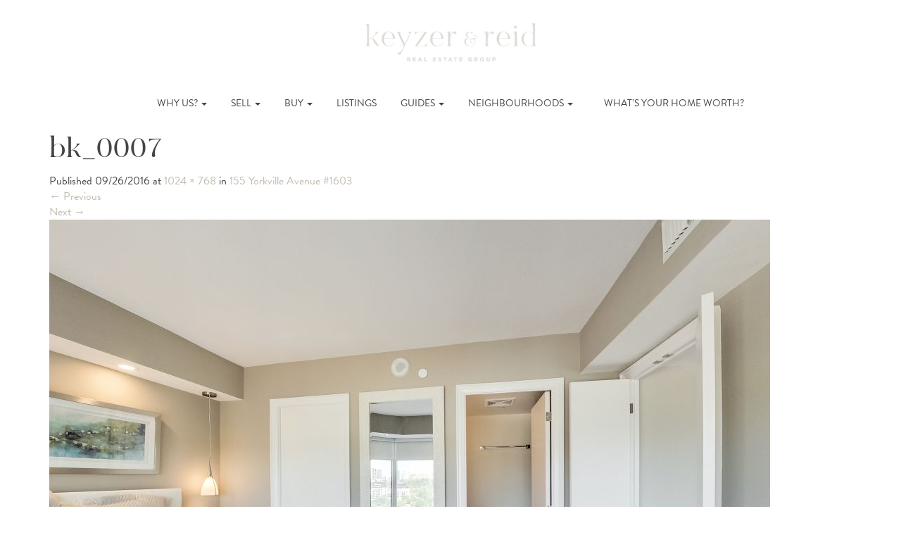

--- FILE ---
content_type: text/html; charset=UTF-8
request_url: https://onthemoveto.ca/listings/155-yorkville-avenue-1603/bk_0007
body_size: 11967
content:
<!DOCTYPE html>
<html lang="en-CA">
<head>
	<meta charset="UTF-8">
	<meta name="viewport" content="width=device-width, initial-scale=1.0">
	<title>bk_0007 - Keyzer &amp; Reid</title>
	<link rel="profile" href="https://gmpg.org/xfn/11">
	<link rel="pingback" href="https://onthemoveto.ca/xmlrpc.php">
	<meta name='robots' content='index, follow, max-image-preview:large, max-snippet:-1, max-video-preview:-1' />

	<!-- This site is optimized with the Yoast SEO plugin v26.8 - https://yoast.com/product/yoast-seo-wordpress/ -->
	<link rel="canonical" href="https://onthemoveto.ca/listings/155-yorkville-avenue-1603/bk_0007/" />
	<meta property="og:locale" content="en_US" />
	<meta property="og:type" content="article" />
	<meta property="og:title" content="bk_0007 - Keyzer &amp; Reid" />
	<meta property="og:url" content="https://onthemoveto.ca/listings/155-yorkville-avenue-1603/bk_0007/" />
	<meta property="og:site_name" content="Keyzer &amp; Reid" />
	<meta property="og:image" content="https://onthemoveto.ca/listings/155-yorkville-avenue-1603/bk_0007" />
	<meta property="og:image:width" content="1024" />
	<meta property="og:image:height" content="768" />
	<meta property="og:image:type" content="image/jpeg" />
	<meta name="twitter:card" content="summary_large_image" />
	<script type="application/ld+json" class="yoast-schema-graph">{"@context":"https://schema.org","@graph":[{"@type":"WebPage","@id":"https://onthemoveto.ca/listings/155-yorkville-avenue-1603/bk_0007/","url":"https://onthemoveto.ca/listings/155-yorkville-avenue-1603/bk_0007/","name":"bk_0007 - Keyzer &amp; Reid","isPartOf":{"@id":"https://onthemoveto.ca/#website"},"primaryImageOfPage":{"@id":"https://onthemoveto.ca/listings/155-yorkville-avenue-1603/bk_0007/#primaryimage"},"image":{"@id":"https://onthemoveto.ca/listings/155-yorkville-avenue-1603/bk_0007/#primaryimage"},"thumbnailUrl":"https://onthemoveto.ca/wp-content/uploads/2016/09/bk_0007.jpg","datePublished":"2016-09-26T12:34:33+00:00","breadcrumb":{"@id":"https://onthemoveto.ca/listings/155-yorkville-avenue-1603/bk_0007/#breadcrumb"},"inLanguage":"en-CA","potentialAction":[{"@type":"ReadAction","target":["https://onthemoveto.ca/listings/155-yorkville-avenue-1603/bk_0007/"]}]},{"@type":"ImageObject","inLanguage":"en-CA","@id":"https://onthemoveto.ca/listings/155-yorkville-avenue-1603/bk_0007/#primaryimage","url":"https://onthemoveto.ca/wp-content/uploads/2016/09/bk_0007.jpg","contentUrl":"https://onthemoveto.ca/wp-content/uploads/2016/09/bk_0007.jpg","width":1024,"height":768},{"@type":"BreadcrumbList","@id":"https://onthemoveto.ca/listings/155-yorkville-avenue-1603/bk_0007/#breadcrumb","itemListElement":[{"@type":"ListItem","position":1,"name":"Home","item":"https://onthemoveto.ca/"},{"@type":"ListItem","position":2,"name":"155 Yorkville Avenue #1603","item":"https://onthemoveto.ca/listings/155-yorkville-avenue-1603"},{"@type":"ListItem","position":3,"name":"bk_0007"}]},{"@type":"WebSite","@id":"https://onthemoveto.ca/#website","url":"https://onthemoveto.ca/","name":"Keyzer &amp; Reid","description":"","publisher":{"@id":"https://onthemoveto.ca/#organization"},"potentialAction":[{"@type":"SearchAction","target":{"@type":"EntryPoint","urlTemplate":"https://onthemoveto.ca/?s={search_term_string}"},"query-input":{"@type":"PropertyValueSpecification","valueRequired":true,"valueName":"search_term_string"}}],"inLanguage":"en-CA"},{"@type":"Organization","@id":"https://onthemoveto.ca/#organization","name":"Rebecca Keyzer","url":"https://onthemoveto.ca/","logo":{"@type":"ImageObject","inLanguage":"en-CA","@id":"https://onthemoveto.ca/#/schema/logo/image/","url":"https://onthemoveto.ca/wp-content/uploads/2016/07/contact-logo@2x.png","contentUrl":"https://onthemoveto.ca/wp-content/uploads/2016/07/contact-logo@2x.png","width":525,"height":180,"caption":"Rebecca Keyzer"},"image":{"@id":"https://onthemoveto.ca/#/schema/logo/image/"},"sameAs":["https://www.instagram.com/rebecca_keyzer_realestate/","https://www.pinterest.ca/rkeyzer/"]}]}</script>
	<!-- / Yoast SEO plugin. -->


<link rel='dns-prefetch' href='//maps.googleapis.com' />
<link rel='dns-prefetch' href='//idx.myrealpage.com' />
<link rel='dns-prefetch' href='//code.jquery.com' />
<link rel='dns-prefetch' href='//maxcdn.bootstrapcdn.com' />
<link rel='dns-prefetch' href='//use.typekit.net' />
<link rel="alternate" type="application/rss+xml" title="Keyzer &amp; Reid &raquo; Feed" href="https://onthemoveto.ca/feed" />
<link rel="alternate" type="application/rss+xml" title="Keyzer &amp; Reid &raquo; Comments Feed" href="https://onthemoveto.ca/comments/feed" />
<link rel="alternate" type="application/rss+xml" title="Keyzer &amp; Reid &raquo; bk_0007 Comments Feed" href="https://onthemoveto.ca/listings/155-yorkville-avenue-1603/bk_0007#main/feed" />
<link rel="alternate" title="oEmbed (JSON)" type="application/json+oembed" href="https://onthemoveto.ca/wp-json/oembed/1.0/embed?url=https%3A%2F%2Fonthemoveto.ca%2Flistings%2F155-yorkville-avenue-1603%2Fbk_0007%23main" />
<link rel="alternate" title="oEmbed (XML)" type="text/xml+oembed" href="https://onthemoveto.ca/wp-json/oembed/1.0/embed?url=https%3A%2F%2Fonthemoveto.ca%2Flistings%2F155-yorkville-avenue-1603%2Fbk_0007%23main&#038;format=xml" />
<style id='wp-img-auto-sizes-contain-inline-css' type='text/css'>
img:is([sizes=auto i],[sizes^="auto," i]){contain-intrinsic-size:3000px 1500px}
/*# sourceURL=wp-img-auto-sizes-contain-inline-css */
</style>
<style id='wp-emoji-styles-inline-css' type='text/css'>

	img.wp-smiley, img.emoji {
		display: inline !important;
		border: none !important;
		box-shadow: none !important;
		height: 1em !important;
		width: 1em !important;
		margin: 0 0.07em !important;
		vertical-align: -0.1em !important;
		background: none !important;
		padding: 0 !important;
	}
/*# sourceURL=wp-emoji-styles-inline-css */
</style>
<style id='wp-block-library-inline-css' type='text/css'>
:root{--wp-block-synced-color:#7a00df;--wp-block-synced-color--rgb:122,0,223;--wp-bound-block-color:var(--wp-block-synced-color);--wp-editor-canvas-background:#ddd;--wp-admin-theme-color:#007cba;--wp-admin-theme-color--rgb:0,124,186;--wp-admin-theme-color-darker-10:#006ba1;--wp-admin-theme-color-darker-10--rgb:0,107,160.5;--wp-admin-theme-color-darker-20:#005a87;--wp-admin-theme-color-darker-20--rgb:0,90,135;--wp-admin-border-width-focus:2px}@media (min-resolution:192dpi){:root{--wp-admin-border-width-focus:1.5px}}.wp-element-button{cursor:pointer}:root .has-very-light-gray-background-color{background-color:#eee}:root .has-very-dark-gray-background-color{background-color:#313131}:root .has-very-light-gray-color{color:#eee}:root .has-very-dark-gray-color{color:#313131}:root .has-vivid-green-cyan-to-vivid-cyan-blue-gradient-background{background:linear-gradient(135deg,#00d084,#0693e3)}:root .has-purple-crush-gradient-background{background:linear-gradient(135deg,#34e2e4,#4721fb 50%,#ab1dfe)}:root .has-hazy-dawn-gradient-background{background:linear-gradient(135deg,#faaca8,#dad0ec)}:root .has-subdued-olive-gradient-background{background:linear-gradient(135deg,#fafae1,#67a671)}:root .has-atomic-cream-gradient-background{background:linear-gradient(135deg,#fdd79a,#004a59)}:root .has-nightshade-gradient-background{background:linear-gradient(135deg,#330968,#31cdcf)}:root .has-midnight-gradient-background{background:linear-gradient(135deg,#020381,#2874fc)}:root{--wp--preset--font-size--normal:16px;--wp--preset--font-size--huge:42px}.has-regular-font-size{font-size:1em}.has-larger-font-size{font-size:2.625em}.has-normal-font-size{font-size:var(--wp--preset--font-size--normal)}.has-huge-font-size{font-size:var(--wp--preset--font-size--huge)}.has-text-align-center{text-align:center}.has-text-align-left{text-align:left}.has-text-align-right{text-align:right}.has-fit-text{white-space:nowrap!important}#end-resizable-editor-section{display:none}.aligncenter{clear:both}.items-justified-left{justify-content:flex-start}.items-justified-center{justify-content:center}.items-justified-right{justify-content:flex-end}.items-justified-space-between{justify-content:space-between}.screen-reader-text{border:0;clip-path:inset(50%);height:1px;margin:-1px;overflow:hidden;padding:0;position:absolute;width:1px;word-wrap:normal!important}.screen-reader-text:focus{background-color:#ddd;clip-path:none;color:#444;display:block;font-size:1em;height:auto;left:5px;line-height:normal;padding:15px 23px 14px;text-decoration:none;top:5px;width:auto;z-index:100000}html :where(.has-border-color){border-style:solid}html :where([style*=border-top-color]){border-top-style:solid}html :where([style*=border-right-color]){border-right-style:solid}html :where([style*=border-bottom-color]){border-bottom-style:solid}html :where([style*=border-left-color]){border-left-style:solid}html :where([style*=border-width]){border-style:solid}html :where([style*=border-top-width]){border-top-style:solid}html :where([style*=border-right-width]){border-right-style:solid}html :where([style*=border-bottom-width]){border-bottom-style:solid}html :where([style*=border-left-width]){border-left-style:solid}html :where(img[class*=wp-image-]){height:auto;max-width:100%}:where(figure){margin:0 0 1em}html :where(.is-position-sticky){--wp-admin--admin-bar--position-offset:var(--wp-admin--admin-bar--height,0px)}@media screen and (max-width:600px){html :where(.is-position-sticky){--wp-admin--admin-bar--position-offset:0px}}

/*# sourceURL=wp-block-library-inline-css */
</style><style id='global-styles-inline-css' type='text/css'>
:root{--wp--preset--aspect-ratio--square: 1;--wp--preset--aspect-ratio--4-3: 4/3;--wp--preset--aspect-ratio--3-4: 3/4;--wp--preset--aspect-ratio--3-2: 3/2;--wp--preset--aspect-ratio--2-3: 2/3;--wp--preset--aspect-ratio--16-9: 16/9;--wp--preset--aspect-ratio--9-16: 9/16;--wp--preset--color--black: #000000;--wp--preset--color--cyan-bluish-gray: #abb8c3;--wp--preset--color--white: #ffffff;--wp--preset--color--pale-pink: #f78da7;--wp--preset--color--vivid-red: #cf2e2e;--wp--preset--color--luminous-vivid-orange: #ff6900;--wp--preset--color--luminous-vivid-amber: #fcb900;--wp--preset--color--light-green-cyan: #7bdcb5;--wp--preset--color--vivid-green-cyan: #00d084;--wp--preset--color--pale-cyan-blue: #8ed1fc;--wp--preset--color--vivid-cyan-blue: #0693e3;--wp--preset--color--vivid-purple: #9b51e0;--wp--preset--gradient--vivid-cyan-blue-to-vivid-purple: linear-gradient(135deg,rgb(6,147,227) 0%,rgb(155,81,224) 100%);--wp--preset--gradient--light-green-cyan-to-vivid-green-cyan: linear-gradient(135deg,rgb(122,220,180) 0%,rgb(0,208,130) 100%);--wp--preset--gradient--luminous-vivid-amber-to-luminous-vivid-orange: linear-gradient(135deg,rgb(252,185,0) 0%,rgb(255,105,0) 100%);--wp--preset--gradient--luminous-vivid-orange-to-vivid-red: linear-gradient(135deg,rgb(255,105,0) 0%,rgb(207,46,46) 100%);--wp--preset--gradient--very-light-gray-to-cyan-bluish-gray: linear-gradient(135deg,rgb(238,238,238) 0%,rgb(169,184,195) 100%);--wp--preset--gradient--cool-to-warm-spectrum: linear-gradient(135deg,rgb(74,234,220) 0%,rgb(151,120,209) 20%,rgb(207,42,186) 40%,rgb(238,44,130) 60%,rgb(251,105,98) 80%,rgb(254,248,76) 100%);--wp--preset--gradient--blush-light-purple: linear-gradient(135deg,rgb(255,206,236) 0%,rgb(152,150,240) 100%);--wp--preset--gradient--blush-bordeaux: linear-gradient(135deg,rgb(254,205,165) 0%,rgb(254,45,45) 50%,rgb(107,0,62) 100%);--wp--preset--gradient--luminous-dusk: linear-gradient(135deg,rgb(255,203,112) 0%,rgb(199,81,192) 50%,rgb(65,88,208) 100%);--wp--preset--gradient--pale-ocean: linear-gradient(135deg,rgb(255,245,203) 0%,rgb(182,227,212) 50%,rgb(51,167,181) 100%);--wp--preset--gradient--electric-grass: linear-gradient(135deg,rgb(202,248,128) 0%,rgb(113,206,126) 100%);--wp--preset--gradient--midnight: linear-gradient(135deg,rgb(2,3,129) 0%,rgb(40,116,252) 100%);--wp--preset--font-size--small: 13px;--wp--preset--font-size--medium: 20px;--wp--preset--font-size--large: 36px;--wp--preset--font-size--x-large: 42px;--wp--preset--spacing--20: 0.44rem;--wp--preset--spacing--30: 0.67rem;--wp--preset--spacing--40: 1rem;--wp--preset--spacing--50: 1.5rem;--wp--preset--spacing--60: 2.25rem;--wp--preset--spacing--70: 3.38rem;--wp--preset--spacing--80: 5.06rem;--wp--preset--shadow--natural: 6px 6px 9px rgba(0, 0, 0, 0.2);--wp--preset--shadow--deep: 12px 12px 50px rgba(0, 0, 0, 0.4);--wp--preset--shadow--sharp: 6px 6px 0px rgba(0, 0, 0, 0.2);--wp--preset--shadow--outlined: 6px 6px 0px -3px rgb(255, 255, 255), 6px 6px rgb(0, 0, 0);--wp--preset--shadow--crisp: 6px 6px 0px rgb(0, 0, 0);}:where(.is-layout-flex){gap: 0.5em;}:where(.is-layout-grid){gap: 0.5em;}body .is-layout-flex{display: flex;}.is-layout-flex{flex-wrap: wrap;align-items: center;}.is-layout-flex > :is(*, div){margin: 0;}body .is-layout-grid{display: grid;}.is-layout-grid > :is(*, div){margin: 0;}:where(.wp-block-columns.is-layout-flex){gap: 2em;}:where(.wp-block-columns.is-layout-grid){gap: 2em;}:where(.wp-block-post-template.is-layout-flex){gap: 1.25em;}:where(.wp-block-post-template.is-layout-grid){gap: 1.25em;}.has-black-color{color: var(--wp--preset--color--black) !important;}.has-cyan-bluish-gray-color{color: var(--wp--preset--color--cyan-bluish-gray) !important;}.has-white-color{color: var(--wp--preset--color--white) !important;}.has-pale-pink-color{color: var(--wp--preset--color--pale-pink) !important;}.has-vivid-red-color{color: var(--wp--preset--color--vivid-red) !important;}.has-luminous-vivid-orange-color{color: var(--wp--preset--color--luminous-vivid-orange) !important;}.has-luminous-vivid-amber-color{color: var(--wp--preset--color--luminous-vivid-amber) !important;}.has-light-green-cyan-color{color: var(--wp--preset--color--light-green-cyan) !important;}.has-vivid-green-cyan-color{color: var(--wp--preset--color--vivid-green-cyan) !important;}.has-pale-cyan-blue-color{color: var(--wp--preset--color--pale-cyan-blue) !important;}.has-vivid-cyan-blue-color{color: var(--wp--preset--color--vivid-cyan-blue) !important;}.has-vivid-purple-color{color: var(--wp--preset--color--vivid-purple) !important;}.has-black-background-color{background-color: var(--wp--preset--color--black) !important;}.has-cyan-bluish-gray-background-color{background-color: var(--wp--preset--color--cyan-bluish-gray) !important;}.has-white-background-color{background-color: var(--wp--preset--color--white) !important;}.has-pale-pink-background-color{background-color: var(--wp--preset--color--pale-pink) !important;}.has-vivid-red-background-color{background-color: var(--wp--preset--color--vivid-red) !important;}.has-luminous-vivid-orange-background-color{background-color: var(--wp--preset--color--luminous-vivid-orange) !important;}.has-luminous-vivid-amber-background-color{background-color: var(--wp--preset--color--luminous-vivid-amber) !important;}.has-light-green-cyan-background-color{background-color: var(--wp--preset--color--light-green-cyan) !important;}.has-vivid-green-cyan-background-color{background-color: var(--wp--preset--color--vivid-green-cyan) !important;}.has-pale-cyan-blue-background-color{background-color: var(--wp--preset--color--pale-cyan-blue) !important;}.has-vivid-cyan-blue-background-color{background-color: var(--wp--preset--color--vivid-cyan-blue) !important;}.has-vivid-purple-background-color{background-color: var(--wp--preset--color--vivid-purple) !important;}.has-black-border-color{border-color: var(--wp--preset--color--black) !important;}.has-cyan-bluish-gray-border-color{border-color: var(--wp--preset--color--cyan-bluish-gray) !important;}.has-white-border-color{border-color: var(--wp--preset--color--white) !important;}.has-pale-pink-border-color{border-color: var(--wp--preset--color--pale-pink) !important;}.has-vivid-red-border-color{border-color: var(--wp--preset--color--vivid-red) !important;}.has-luminous-vivid-orange-border-color{border-color: var(--wp--preset--color--luminous-vivid-orange) !important;}.has-luminous-vivid-amber-border-color{border-color: var(--wp--preset--color--luminous-vivid-amber) !important;}.has-light-green-cyan-border-color{border-color: var(--wp--preset--color--light-green-cyan) !important;}.has-vivid-green-cyan-border-color{border-color: var(--wp--preset--color--vivid-green-cyan) !important;}.has-pale-cyan-blue-border-color{border-color: var(--wp--preset--color--pale-cyan-blue) !important;}.has-vivid-cyan-blue-border-color{border-color: var(--wp--preset--color--vivid-cyan-blue) !important;}.has-vivid-purple-border-color{border-color: var(--wp--preset--color--vivid-purple) !important;}.has-vivid-cyan-blue-to-vivid-purple-gradient-background{background: var(--wp--preset--gradient--vivid-cyan-blue-to-vivid-purple) !important;}.has-light-green-cyan-to-vivid-green-cyan-gradient-background{background: var(--wp--preset--gradient--light-green-cyan-to-vivid-green-cyan) !important;}.has-luminous-vivid-amber-to-luminous-vivid-orange-gradient-background{background: var(--wp--preset--gradient--luminous-vivid-amber-to-luminous-vivid-orange) !important;}.has-luminous-vivid-orange-to-vivid-red-gradient-background{background: var(--wp--preset--gradient--luminous-vivid-orange-to-vivid-red) !important;}.has-very-light-gray-to-cyan-bluish-gray-gradient-background{background: var(--wp--preset--gradient--very-light-gray-to-cyan-bluish-gray) !important;}.has-cool-to-warm-spectrum-gradient-background{background: var(--wp--preset--gradient--cool-to-warm-spectrum) !important;}.has-blush-light-purple-gradient-background{background: var(--wp--preset--gradient--blush-light-purple) !important;}.has-blush-bordeaux-gradient-background{background: var(--wp--preset--gradient--blush-bordeaux) !important;}.has-luminous-dusk-gradient-background{background: var(--wp--preset--gradient--luminous-dusk) !important;}.has-pale-ocean-gradient-background{background: var(--wp--preset--gradient--pale-ocean) !important;}.has-electric-grass-gradient-background{background: var(--wp--preset--gradient--electric-grass) !important;}.has-midnight-gradient-background{background: var(--wp--preset--gradient--midnight) !important;}.has-small-font-size{font-size: var(--wp--preset--font-size--small) !important;}.has-medium-font-size{font-size: var(--wp--preset--font-size--medium) !important;}.has-large-font-size{font-size: var(--wp--preset--font-size--large) !important;}.has-x-large-font-size{font-size: var(--wp--preset--font-size--x-large) !important;}
/*# sourceURL=global-styles-inline-css */
</style>

<style id='classic-theme-styles-inline-css' type='text/css'>
/*! This file is auto-generated */
.wp-block-button__link{color:#fff;background-color:#32373c;border-radius:9999px;box-shadow:none;text-decoration:none;padding:calc(.667em + 2px) calc(1.333em + 2px);font-size:1.125em}.wp-block-file__button{background:#32373c;color:#fff;text-decoration:none}
/*# sourceURL=/wp-includes/css/classic-themes.min.css */
</style>
<link rel='stylesheet' id='responsive-lightbox-swipebox-css' href='https://onthemoveto.ca/wp-content/plugins/responsive-lightbox/assets/swipebox/swipebox.min.css?ver=1.5.2' type='text/css' media='all' />
<link rel='stylesheet' id='_artifakt-bootstrap-css' href='https://onthemoveto.ca/wp-content/themes/the-artifakt-theme/includes/resources/bootstrap/css/bootstrap.css?ver=6.9' type='text/css' media='all' />
<link rel='stylesheet' id='_artifakt-fontawesome-css' href='https://maxcdn.bootstrapcdn.com/font-awesome/4.7.0/css/font-awesome.min.css?ver=6.9' type='text/css' media='all' />
<link rel='stylesheet' id='_artifakt-style-css' href='https://onthemoveto.ca/wp-content/themes/keyzer-theme/style.css?ver=6.9' type='text/css' media='all' />
<link rel='stylesheet' id='jquery-ui-style-css' href='//code.jquery.com/ui/1.10.3/themes/smoothness/jquery-ui.css?ver=6.9' type='text/css' media='all' />
<link rel='stylesheet' id='font_css-css' href='//use.typekit.net/igh5kvk.css' type='text/css' media='all' />
<script type="text/javascript" src="//maps.googleapis.com/maps/api/js?key=AIzaSyArD4Yy4pEjmh1O5kZapcaCf6-_Cj-LNFw&amp;libraries=visualization%2Cplaces&amp;ver=4.4" id="af-google-api-js"></script>
<script type="text/javascript" src="https://onthemoveto.ca/wp-includes/js/jquery/jquery.min.js?ver=3.7.1" id="jquery-core-js"></script>
<script type="text/javascript" src="https://onthemoveto.ca/wp-includes/js/jquery/jquery-migrate.min.js?ver=3.4.1" id="jquery-migrate-js"></script>
<script type="text/javascript" src="https://onthemoveto.ca/wp-content/plugins/the-artifakt-maps-plugin/js/maps.js?ver=6.9" id="artifakt_map_plugin-script-js"></script>
<script type="text/javascript" src="https://onthemoveto.ca/wp-content/plugins/responsive-lightbox/assets/dompurify/purify.min.js?ver=3.3.1" id="dompurify-js"></script>
<script type="text/javascript" id="responsive-lightbox-sanitizer-js-before">
/* <![CDATA[ */
window.RLG = window.RLG || {}; window.RLG.sanitizeAllowedHosts = ["youtube.com","www.youtube.com","youtu.be","vimeo.com","player.vimeo.com"];
//# sourceURL=responsive-lightbox-sanitizer-js-before
/* ]]> */
</script>
<script type="text/javascript" src="https://onthemoveto.ca/wp-content/plugins/responsive-lightbox/js/sanitizer.js?ver=2.7.0" id="responsive-lightbox-sanitizer-js"></script>
<script type="text/javascript" src="https://onthemoveto.ca/wp-content/plugins/responsive-lightbox/assets/swipebox/jquery.swipebox.min.js?ver=1.5.2" id="responsive-lightbox-swipebox-js"></script>
<script type="text/javascript" src="https://onthemoveto.ca/wp-includes/js/underscore.min.js?ver=1.13.7" id="underscore-js"></script>
<script type="text/javascript" src="https://onthemoveto.ca/wp-content/plugins/responsive-lightbox/assets/infinitescroll/infinite-scroll.pkgd.min.js?ver=4.0.1" id="responsive-lightbox-infinite-scroll-js"></script>
<script type="text/javascript" id="responsive-lightbox-js-before">
/* <![CDATA[ */
var rlArgs = {"script":"swipebox","selector":"lightbox","customEvents":"","activeGalleries":true,"animation":true,"hideCloseButtonOnMobile":false,"removeBarsOnMobile":false,"hideBars":true,"hideBarsDelay":5000,"videoMaxWidth":1080,"useSVG":true,"loopAtEnd":false,"woocommerce_gallery":false,"ajaxurl":"https:\/\/onthemoveto.ca\/wp-admin\/admin-ajax.php","nonce":"89ab780ff5","preview":false,"postId":2340,"scriptExtension":false};

//# sourceURL=responsive-lightbox-js-before
/* ]]> */
</script>
<script type="text/javascript" src="https://onthemoveto.ca/wp-content/plugins/responsive-lightbox/js/front.js?ver=2.7.0" id="responsive-lightbox-js"></script>
<script type="text/javascript" src="//idx.myrealpage.com/js/weblets/omnibox_wp.js?ver=6.9" id="mrp-js-js"></script>
<script type="text/javascript" src="https://onthemoveto.ca/wp-content/themes/keyzer-theme/src/scripts.js?ver=1" id="customJS-js"></script>
<link rel="https://api.w.org/" href="https://onthemoveto.ca/wp-json/" /><link rel="alternate" title="JSON" type="application/json" href="https://onthemoveto.ca/wp-json/wp/v2/media/2340" /><link rel="EditURI" type="application/rsd+xml" title="RSD" href="https://onthemoveto.ca/xmlrpc.php?rsd" />
<meta name="generator" content="WordPress 6.9" />
<link rel='shortlink' href='https://onthemoveto.ca/?p=2340' />
<link rel="icon" href="https://onthemoveto.ca/wp-content/uploads/2022/05/cropped-favicon-32x32.png" sizes="32x32" />
<link rel="icon" href="https://onthemoveto.ca/wp-content/uploads/2022/05/cropped-favicon-192x192.png" sizes="192x192" />
<link rel="apple-touch-icon" href="https://onthemoveto.ca/wp-content/uploads/2022/05/cropped-favicon-180x180.png" />
<meta name="msapplication-TileImage" content="https://onthemoveto.ca/wp-content/uploads/2022/05/cropped-favicon-270x270.png" />
		<style type="text/css" id="wp-custom-css">
			.hp_panel.grey-panel.bordered-img.image-panel {
	background-position: top;
}		</style>
		</head>

<body class="attachment wp-singular attachment-template-default single single-attachment postid-2340 attachmentid-2340 attachment-jpeg wp-theme-the-artifakt-theme wp-child-theme-keyzer-theme">
	
<header id="masthead" class="site-header" role="banner">
	<div class="container">
		<div class="row">
			<div class="site-logo col-sm-4 col-xs-12 text-center">
					<a href="https://onthemoveto.ca/" title="Keyzer &amp; Reid" rel="home">
						<img src="https://onthemoveto.ca/wp-content/themes/keyzer-theme/imgs/keyzer-reid-main-logo-cappucino.png" width="250" alt="">
					</a>
			</div>
	</div><!-- .container -->
</header><!-- #masthead -->

<nav class="site-navigation">
	<div class="container">
		<div class="row">
			<div class="site-navigation-inner col-sm-12">
				<div class="navbar navbar-default">
					<div class="navbar-header">
				    <!-- .navbar-toggle is used as the toggle for collapsed navbar content -->
				    <button type="button" class="navbar-toggle" data-toggle="collapse" data-target=".navbar-responsive-collapse">
				    	<span class="sr-only">Toggle navigation</span>
				      <span class="icon-bar"></span>
				      <span class="icon-bar"></span>
				      <span class="icon-bar"></span>
				    </button>
				  </div>

			    <!-- The WordPress Menu goes here -->
	        <div class="collapse navbar-collapse navbar-responsive-collapse"><ul id="main-menu" class="nav navbar-nav"><li id="menu-item-67" class="menu-item menu-item-type-custom menu-item-object-custom menu-item-has-children menu-item-67 dropdown"><a href="#" data-toggle="dropdown" data-target="#" class="dropdown-toggle">Why Us? <span class="caret"></span></a>
<ul class="dropdown-menu">
	<li id="menu-item-69" class="menu-item menu-item-type-post_type menu-item-object-page menu-item-69"><a href="https://onthemoveto.ca/hi-im-rebecca">Hi. I’m Rebecca</a></li>
	<li id="menu-item-4089" class="menu-item menu-item-type-post_type menu-item-object-page menu-item-4089"><a href="https://onthemoveto.ca/meet-hailey">Hi, I&#8217;m Hailey</a></li>
	<li id="menu-item-68" class="menu-item menu-item-type-post_type menu-item-object-page menu-item-68"><a href="https://onthemoveto.ca/working-with-me">Working With Us</a></li>
	<li id="menu-item-70" class="menu-item menu-item-type-post_type menu-item-object-page menu-item-70"><a href="https://onthemoveto.ca/my-extended-team">Our (Extended) Team</a></li>
	<li id="menu-item-71" class="menu-item menu-item-type-post_type menu-item-object-page menu-item-71"><a href="https://onthemoveto.ca/what-my-clients-are-saying">What Our Clients Are Saying</a></li>
</ul>
</li>
<li id="menu-item-65" class="menu-item menu-item-type-custom menu-item-object-custom menu-item-has-children menu-item-65 dropdown"><a href="#" data-toggle="dropdown" data-target="#" class="dropdown-toggle">Sell <span class="caret"></span></a>
<ul class="dropdown-menu">
	<li id="menu-item-76" class="menu-item menu-item-type-post_type menu-item-object-page menu-item-76"><a href="https://onthemoveto.ca/selling-with-me">Selling With Us</a></li>
	<li id="menu-item-77" class="menu-item menu-item-type-post_type menu-item-object-page menu-item-77"><a href="https://onthemoveto.ca/seller-faqs">Seller FAQs</a></li>
	<li id="menu-item-2308" class="menu-item menu-item-type-post_type menu-item-object-page menu-item-2308"><a href="https://onthemoveto.ca/book-sellers-appointment">Book a Seller’s Appointment</a></li>
	<li id="menu-item-78" class="menu-item menu-item-type-post_type menu-item-object-page menu-item-78"><a href="https://onthemoveto.ca/whats-home-worth">What’s Your Home Worth?</a></li>
	<li id="menu-item-79" class="menu-item menu-item-type-post_type menu-item-object-page menu-item-79"><a href="https://onthemoveto.ca/what-my-sellers-are-saying">What Our Sellers Are Saying</a></li>
</ul>
</li>
<li id="menu-item-66" class="menu-item menu-item-type-custom menu-item-object-custom menu-item-has-children menu-item-66 dropdown"><a href="#" data-toggle="dropdown" data-target="#" class="dropdown-toggle">Buy <span class="caret"></span></a>
<ul class="dropdown-menu">
	<li id="menu-item-72" class="menu-item menu-item-type-post_type menu-item-object-page menu-item-72"><a href="https://onthemoveto.ca/buying-with-me">Buying With Us</a></li>
	<li id="menu-item-73" class="menu-item menu-item-type-post_type menu-item-object-page menu-item-73"><a href="https://onthemoveto.ca/buyer-faqs">Buyer FAQs</a></li>
	<li id="menu-item-74" class="menu-item menu-item-type-post_type menu-item-object-page menu-item-74"><a href="https://onthemoveto.ca/book-buyers-appointment">Book a Buyer’s Appointment</a></li>
	<li id="menu-item-75" class="menu-item menu-item-type-post_type menu-item-object-page menu-item-75"><a href="https://onthemoveto.ca/what-my-buyers-are-saying">What Our Buyers Are Saying</a></li>
</ul>
</li>
<li id="menu-item-85" class="menu-item menu-item-type-post_type menu-item-object-page menu-item-85"><a href="https://onthemoveto.ca/my-listings">Listings</a></li>
<li id="menu-item-64" class="menu-item menu-item-type-custom menu-item-object-custom menu-item-has-children menu-item-64 dropdown"><a href="#" data-toggle="dropdown" data-target="#" class="dropdown-toggle">Guides <span class="caret"></span></a>
<ul class="dropdown-menu">
	<li id="menu-item-84" class="menu-item menu-item-type-post_type menu-item-object-guide menu-item-84"><a href="https://onthemoveto.ca/guide/condo-buyers-guide">The Condo Buyer’s Guide</a></li>
	<li id="menu-item-83" class="menu-item menu-item-type-post_type menu-item-object-guide menu-item-83"><a href="https://onthemoveto.ca/guide/first-time-house-buyers-guide">The First Time House Buyer’s Guide</a></li>
	<li id="menu-item-82" class="menu-item menu-item-type-post_type menu-item-object-guide menu-item-82"><a href="https://onthemoveto.ca/guide/home-buyers-guide">The Home Buyer’s Guide</a></li>
	<li id="menu-item-81" class="menu-item menu-item-type-post_type menu-item-object-guide menu-item-81"><a href="https://onthemoveto.ca/guide/home-sellers-guide">The Home Seller’s Guide</a></li>
	<li id="menu-item-80" class="menu-item menu-item-type-post_type menu-item-object-guide menu-item-80"><a href="https://onthemoveto.ca/guide/executive-renters-guide">The Executive Renter’s Guide</a></li>
</ul>
</li>
<li id="menu-item-63" class="menu-item menu-item-type-custom menu-item-object-custom menu-item-has-children menu-item-63 dropdown"><a href="#" data-toggle="dropdown" data-target="#" class="dropdown-toggle">Neighbourhoods <span class="caret"></span></a>
<ul class="dropdown-menu">
	<li id="menu-item-87" class="menu-item menu-item-type-post_type menu-item-object-page menu-item-87"><a href="https://onthemoveto.ca/see-full-guide">See The Full Guide</a></li>
	<li id="menu-item-266" class="menu-item menu-item-type-post_type menu-item-object-neighbourhood menu-item-266"><a href="https://onthemoveto.ca/neighbourhood/leslieville">Leslieville</a></li>
	<li id="menu-item-267" class="menu-item menu-item-type-post_type menu-item-object-neighbourhood menu-item-267"><a href="https://onthemoveto.ca/neighbourhood/riverside-riverdale">Riverside – Riverdale</a></li>
	<li id="menu-item-265" class="menu-item menu-item-type-post_type menu-item-object-neighbourhood menu-item-265"><a href="https://onthemoveto.ca/neighbourhood/danforth-village">Danforth Village</a></li>
	<li id="menu-item-264" class="menu-item menu-item-type-post_type menu-item-object-neighbourhood menu-item-264"><a href="https://onthemoveto.ca/neighbourhood/king-west">King West</a></li>
	<li id="menu-item-263" class="menu-item menu-item-type-post_type menu-item-object-neighbourhood menu-item-263"><a href="https://onthemoveto.ca/neighbourhood/queen-west">Queen West</a></li>
	<li id="menu-item-262" class="menu-item menu-item-type-post_type menu-item-object-neighbourhood menu-item-262"><a href="https://onthemoveto.ca/neighbourhood/bloor-west">Bloor West</a></li>
	<li id="menu-item-261" class="menu-item menu-item-type-post_type menu-item-object-neighbourhood menu-item-261"><a href="https://onthemoveto.ca/neighbourhood/the-annex">The Annex</a></li>
</ul>
</li>
<li id="menu-item-509" class="menu-item menu-item-type-post_type menu-item-object-page menu-item-509"><a target="_blank" href="https://onthemoveto.ca/whats-home-worth">What’s Your Home Worth?</a></li>
</ul></div>
				</div><!-- .navbar -->
			</div>
		</div>
	</div><!-- .container -->
</nav><!-- .site-navigation -->

<div class="main-content">
	<div class="container">
		<div class="row">
			<div id="content" class="main-content-inner col-sm-12 col-md-12">
	
	
				
		<article id="post-2340" class="post-2340 attachment type-attachment status-inherit hentry">
			<header class="entry-header">
				<h1 class="entry-title">bk_0007</h1>
				<div class="entry-meta">
					Published <span class="entry-date"><time class="entry-date" datetime="2016-09-26T08:34:33-04:00">09/26/2016</time></span> at <a href="https://onthemoveto.ca/wp-content/uploads/2016/09/bk_0007.jpg" title="Link to full-size image">1024 &times; 768</a> in <a href="https://onthemoveto.ca/listings/155-yorkville-avenue-1603" title="Return to 155 Yorkville Avenue #1603" rel="gallery">155 Yorkville Avenue #1603</a>				</div><!-- .entry-meta -->

				<nav role="navigation" id="image-navigation" class="image-navigation">
					<div class="nav-previous"><a href='https://onthemoveto.ca/wp-content/uploads/2016/09/bj_0006.jpg' title="" data-rl_title="" class="rl-gallery-link" data-rl_caption="" data-rel="lightbox-gallery-0"><span class="meta-nav">&larr;</span> Previous</a></div>
					<div class="nav-next"><a href='https://onthemoveto.ca/wp-content/uploads/2016/09/bl_0008.jpg' title="" data-rl_title="" class="rl-gallery-link" data-rl_caption="" data-rel="lightbox-gallery-0">Next <span class="meta-nav">&rarr;</span></a></div>
				</nav><!-- #image-navigation -->
			</header><!-- .entry-header -->

			<div class="entry-content">
				<div class="entry-attachment">
					<div class="attachment">
						<a href="https://onthemoveto.ca/listings/155-yorkville-avenue-1603/aa_0033#main" title="bk_0007" rel="attachment"><img width="1024" height="768" src="https://onthemoveto.ca/wp-content/uploads/2016/09/bk_0007.jpg" class="attachment-1200x1200 size-1200x1200" alt="" decoding="async" fetchpriority="high" srcset="https://onthemoveto.ca/wp-content/uploads/2016/09/bk_0007.jpg 1024w, https://onthemoveto.ca/wp-content/uploads/2016/09/bk_0007-300x225.jpg 300w, https://onthemoveto.ca/wp-content/uploads/2016/09/bk_0007-768x576.jpg 768w" sizes="(max-width: 1024px) 100vw, 1024px" /></a>					</div><!-- .attachment -->

									</div><!-- .entry-attachment -->

							</div><!-- .entry-content -->

			<footer class="entry-meta">
				Trackbacks are closed, but you can <a class="comment-link" href="#respond" title="Post a comment">post a comment</a>.			</footer><!-- .entry-meta -->
		</article><!-- #post-## -->

		
	<div id="comments" class="comments-area">

	
	
	
		<div id="respond" class="comment-respond">
		<h3 id="reply-title" class="comment-reply-title">Leave a Reply <small><a rel="nofollow" id="cancel-comment-reply-link" href="/listings/155-yorkville-avenue-1603/bk_0007#respond" style="display:none;">Cancel Reply</a></small></h3><form action="https://onthemoveto.ca/wp-comments-post.php" method="post" id="commentform" class="comment-form"><p class="comment-notes"><span id="email-notes">Your email address will not be published.</span> <span class="required-field-message">Required fields are marked <span class="required">*</span></span></p><p><textarea placeholder="Start typing..." id="comment" class="form-control" name="comment" cols="45" rows="8" aria-required="true"></textarea></p><p class="comment-form-author"><label for="author">Name <span class="required">*</span></label> <input id="author" name="author" type="text" value="" size="30" maxlength="245" autocomplete="name" required="required" /></p>
<p class="comment-form-email"><label for="email">Email <span class="required">*</span></label> <input id="email" name="email" type="text" value="" size="30" maxlength="100" aria-describedby="email-notes" autocomplete="email" required="required" /></p>
<p class="comment-form-url"><label for="url">Website</label> <input id="url" name="url" type="text" value="" size="30" maxlength="200" autocomplete="url" /></p>
<p class="form-submit"><input name="submit" type="submit" id="commentsubmit" class="submit" value="Post Comment" /> <input type='hidden' name='comment_post_ID' value='2340' id='comment_post_ID' />
<input type='hidden' name='comment_parent' id='comment_parent' value='0' />
</p><p style="display: none;"><input type="hidden" id="akismet_comment_nonce" name="akismet_comment_nonce" value="fee188abcf" /></p><p style="display: none !important;" class="akismet-fields-container" data-prefix="ak_"><label>&#916;<textarea name="ak_hp_textarea" cols="45" rows="8" maxlength="100"></textarea></label><input type="hidden" id="ak_js_1" name="ak_js" value="152"/><script>document.getElementById( "ak_js_1" ).setAttribute( "value", ( new Date() ).getTime() );</script></p></form>	</div><!-- #respond -->
	
</div><!-- #comments -->

	
			</div><!-- close .*-inner (main-content or sidebar, depending if sidebar is used) -->
		</div><!-- close .row -->
	</div><!-- close .container -->
</div><!-- close .main-content -->

<footer id="colophon" class="site-footer" role="contentinfo">
	<div class="container">
		<div class="row">
			<div class="site-footer-inner col-xs-12">
					<div class="footer-testimonial-half col-sm-6 col-xs-12">
						<div>
							<h4 class="sans"><strong>WHAT ARE WE REALLY LIKE?</strong></h4>
							<h4><em>Find out here! This is what our past clients have said about working with us:</em></h4>
							<div id="testimonial-car" class="carousel slide" data-ride="carousel" data-interval="false">
  <!-- Wrapper for slides -->
  <div class="carousel-inner" role="listbox">

   <div class="item active">
	<div>
		<div class="testimonial-img-wrap">
			<img src="" />
		</div>
		<div class="testimonial-content-wrap">
			<h4 class="testimonial-name tiny"><a class="peach sans" href="https://onthemoveto.ca/case-study/leslie-mat">Leslie &#038; Mat</a></h4>
			<h4 class="testimonial-excerpt"><em>We started working with Rebecca and Hailey at the end of 2021 and would 100 per cent recommend them to anyone looking to buy/sell real&hellip;</em></h4>
		</div>
	</div>
   </div>


   <div class="item ">
	<div>
		<div class="testimonial-img-wrap">
			<img src="" />
		</div>
		<div class="testimonial-content-wrap">
			<h4 class="testimonial-name tiny"><a class="peach sans" href="https://onthemoveto.ca/case-study/lindsay-joleen">Lindsay &#038; Joleen</a></h4>
			<h4 class="testimonial-excerpt"><em>Rebecca was great to work with. We were looking for something a bit unconventional and she was excited by the challenge. Easy to communicate with&hellip;</em></h4>
		</div>
	</div>
   </div>


   <div class="item ">
	<div>
		<div class="testimonial-img-wrap">
			<img src="" />
		</div>
		<div class="testimonial-content-wrap">
			<h4 class="testimonial-name tiny"><a class="peach sans" href="https://onthemoveto.ca/case-study/frank-lee">Frank Lee</a></h4>
			<h4 class="testimonial-excerpt"><em>Hailey and Rebecca absolutely crushed it on my condo sale. Over 100k over asking, a new record for the building, and only 1 day on&hellip;</em></h4>
		</div>
	</div>
   </div>

  
 </div>

  <!-- Indicators -->
  <ol class="carousel-indicators">
  		  <li data-target="#testimonial-car" data-slide-to="0" class="active"></li>
		  <li data-target="#testimonial-car" data-slide-to="1" class=""></li>
		  <li data-target="#testimonial-car" data-slide-to="2" class=""></li>
	  </ol>

</div>
							<a href="/what-my-clients-are-saying/" class="btn ghost-btn">SEE ALL TESTIMONIALS</a> <a href="https://www.google.com/search?gs_ssp=eJzj4tVP1zc0TCrJNa40Mcw2YLRSNaiwsDBKMjZJNU5OTE0ztjAwtjKoMDWwNDRLMzFJMzYwM0tKSfTiK0pNSk1OTlTITq2sSi0CAK2-FH4&q=rebecca+keyzer&rlz=1C5CHFA_enCA1004CA1005&oq=rebecca+keyzer&aqs=chrome.1.69i57j46i175i199i512j69i61l3.4328j0j7&sourceid=chrome&ie=UTF-8#lrd=0x882b34e3caef3803:0x50916f44f3066bda,1,,," class="btn ghost-btn" target="_blank">SEE OUR GOOGLE REVIEWS</a>
						</div>
					</div>

					<div class="footer-info-half col-sm-6 col-xs-12">
						<div>
							<img src="https://onthemoveto.ca/wp-content/themes/keyzer-theme/imgs/keyzer-reid-main-logo-light.svg" width="250" />
							<p class="footer-contact">
								<span class="white-text"><em>Rebecca Keyzer - Sales Representative</em></span><br />
								<a href="tel:416-997-8060">(416) 997-8060</a> | <a href="mailto:rebecca@onthemoveTO.ca" target="_blank">rebecca@onthemoveTO.ca</a>
							</p>
							<p class="footer-contact">
								<span class="white-text"><em>Hailey Reid - Sales Representative</em></span><br />
								<a href="tel:905-999-2431">(905) 999-2431 </a> | <a href="mailto:hailey@onthemoveto.ca" target="_blank">hailey@onthemoveTO.ca</a>
							</p>
							<div class="social-icons footer-social">
								<a href="https://www.google.com/search?gs_ssp=eJzj4tVP1zc0TCrJNa40Mcw2YLRSNaiwsDBKMjZJNU5OTE0ztjAwtjKoMDWwNDRLMzFJMzYwM0tKSfTiK0pNSk1OTlTITq2sSi0CAK2-FH4&q=rebecca+keyzer&rlz=1C5CHFA_enCA1004CA1005&oq=rebecca+keyzer&aqs=chrome.1.69i57j46i175i199i512j69i61l3.4328j0j7&sourceid=chrome&ie=UTF-8#lrd=0x882b34e3caef3803:0x50916f44f3066bda,1,,," target="_blank"><i class="fa fa-google"></i></a>
								<a href="https://www.instagram.com/keyzerreidrealestate/" target="_blank"><i class="fa fa-instagram"></i></a>
							</div>
							<p class="footer-brokerage"><strong>SAGE REAL ESTATE LTD., BROKERAGE</strong><br /><em>134 Ossington Avenue, Toronto ON M6J 2Z5</em></p>
						</div>
					</div>

			</div>
		</div>
	</div><!-- close .container -->
	<div class="site-info">
		<div class="container">
			<span class="alignleft">COPYRIGHT 2026 KEYZER & REID | <a class="peach" href="/contact-me/">CONTACT US</a></span>
			<span class="alignright">MADE BY <a href="https://artifaktdigital.com" target="_blank">ARTIFAKT DIGITAL</a></span>
		</div>
	</div><!-- close .site-info -->
</footer><!-- close #colophon -->

<script type="speculationrules">
{"prefetch":[{"source":"document","where":{"and":[{"href_matches":"/*"},{"not":{"href_matches":["/wp-*.php","/wp-admin/*","/wp-content/uploads/*","/wp-content/*","/wp-content/plugins/*","/wp-content/themes/keyzer-theme/*","/wp-content/themes/the-artifakt-theme/*","/*\\?(.+)"]}},{"not":{"selector_matches":"a[rel~=\"nofollow\"]"}},{"not":{"selector_matches":".no-prefetch, .no-prefetch a"}}]},"eagerness":"conservative"}]}
</script>
<script type="text/javascript" src="https://onthemoveto.ca/wp-content/themes/the-artifakt-theme/includes/resources/bootstrap/js/bootstrap.js?ver=2" id="_artifakt-bootstrapjs-js"></script>
<script type="text/javascript" src="https://onthemoveto.ca/wp-content/themes/the-artifakt-theme/includes/js/bootstrap-wp.js?ver=3" id="_artifakt-bootstrapwp-js"></script>
<script type="text/javascript" src="https://onthemoveto.ca/wp-content/themes/the-artifakt-theme/includes/js/skip-link-focus-fix.js?ver=20130115" id="_artifakt-skip-link-focus-fix-js"></script>
<script type="text/javascript" src="https://onthemoveto.ca/wp-includes/js/comment-reply.min.js?ver=6.9" id="comment-reply-js" async="async" data-wp-strategy="async" fetchpriority="low"></script>
<script type="text/javascript" src="https://onthemoveto.ca/wp-content/themes/the-artifakt-theme/includes/js/keyboard-image-navigation.js?ver=20120202" id="_artifakt-keyboard-image-navigation-js"></script>
<script type="text/javascript" src="//code.jquery.com/ui/1.10.4/jquery-ui.js?ver=6.9" id="jquery-ui-js"></script>
<script type="text/javascript" src="https://onthemoveto.ca/wp-includes/js/jquery/ui/core.min.js?ver=1.13.3" id="jquery-ui-core-js"></script>
<script type="text/javascript" src="https://onthemoveto.ca/wp-includes/js/jquery/ui/mouse.min.js?ver=1.13.3" id="jquery-ui-mouse-js"></script>
<script type="text/javascript" src="https://onthemoveto.ca/wp-includes/js/jquery/ui/slider.min.js?ver=1.13.3" id="jquery-ui-slider-js"></script>
<script type="text/javascript" src="https://onthemoveto.ca/wp-content/plugins/artifakt-listings-plugin-no-mls/js/search.js?ver=6.9" id="artifakt-search-js"></script>
<script type="text/javascript" src="https://onthemoveto.ca/wp-content/plugins/artifakt-listings-plugin-no-mls/js/jquery.ui.touch-punch.min.js?ver=6.9" id="artifakt-jquery-touch-js"></script>
<script defer type="text/javascript" src="https://onthemoveto.ca/wp-content/plugins/akismet/_inc/akismet-frontend.js?ver=1763057154" id="akismet-frontend-js"></script>
<script id="wp-emoji-settings" type="application/json">
{"baseUrl":"https://s.w.org/images/core/emoji/17.0.2/72x72/","ext":".png","svgUrl":"https://s.w.org/images/core/emoji/17.0.2/svg/","svgExt":".svg","source":{"concatemoji":"https://onthemoveto.ca/wp-includes/js/wp-emoji-release.min.js?ver=6.9"}}
</script>
<script type="module">
/* <![CDATA[ */
/*! This file is auto-generated */
const a=JSON.parse(document.getElementById("wp-emoji-settings").textContent),o=(window._wpemojiSettings=a,"wpEmojiSettingsSupports"),s=["flag","emoji"];function i(e){try{var t={supportTests:e,timestamp:(new Date).valueOf()};sessionStorage.setItem(o,JSON.stringify(t))}catch(e){}}function c(e,t,n){e.clearRect(0,0,e.canvas.width,e.canvas.height),e.fillText(t,0,0);t=new Uint32Array(e.getImageData(0,0,e.canvas.width,e.canvas.height).data);e.clearRect(0,0,e.canvas.width,e.canvas.height),e.fillText(n,0,0);const a=new Uint32Array(e.getImageData(0,0,e.canvas.width,e.canvas.height).data);return t.every((e,t)=>e===a[t])}function p(e,t){e.clearRect(0,0,e.canvas.width,e.canvas.height),e.fillText(t,0,0);var n=e.getImageData(16,16,1,1);for(let e=0;e<n.data.length;e++)if(0!==n.data[e])return!1;return!0}function u(e,t,n,a){switch(t){case"flag":return n(e,"\ud83c\udff3\ufe0f\u200d\u26a7\ufe0f","\ud83c\udff3\ufe0f\u200b\u26a7\ufe0f")?!1:!n(e,"\ud83c\udde8\ud83c\uddf6","\ud83c\udde8\u200b\ud83c\uddf6")&&!n(e,"\ud83c\udff4\udb40\udc67\udb40\udc62\udb40\udc65\udb40\udc6e\udb40\udc67\udb40\udc7f","\ud83c\udff4\u200b\udb40\udc67\u200b\udb40\udc62\u200b\udb40\udc65\u200b\udb40\udc6e\u200b\udb40\udc67\u200b\udb40\udc7f");case"emoji":return!a(e,"\ud83e\u1fac8")}return!1}function f(e,t,n,a){let r;const o=(r="undefined"!=typeof WorkerGlobalScope&&self instanceof WorkerGlobalScope?new OffscreenCanvas(300,150):document.createElement("canvas")).getContext("2d",{willReadFrequently:!0}),s=(o.textBaseline="top",o.font="600 32px Arial",{});return e.forEach(e=>{s[e]=t(o,e,n,a)}),s}function r(e){var t=document.createElement("script");t.src=e,t.defer=!0,document.head.appendChild(t)}a.supports={everything:!0,everythingExceptFlag:!0},new Promise(t=>{let n=function(){try{var e=JSON.parse(sessionStorage.getItem(o));if("object"==typeof e&&"number"==typeof e.timestamp&&(new Date).valueOf()<e.timestamp+604800&&"object"==typeof e.supportTests)return e.supportTests}catch(e){}return null}();if(!n){if("undefined"!=typeof Worker&&"undefined"!=typeof OffscreenCanvas&&"undefined"!=typeof URL&&URL.createObjectURL&&"undefined"!=typeof Blob)try{var e="postMessage("+f.toString()+"("+[JSON.stringify(s),u.toString(),c.toString(),p.toString()].join(",")+"));",a=new Blob([e],{type:"text/javascript"});const r=new Worker(URL.createObjectURL(a),{name:"wpTestEmojiSupports"});return void(r.onmessage=e=>{i(n=e.data),r.terminate(),t(n)})}catch(e){}i(n=f(s,u,c,p))}t(n)}).then(e=>{for(const n in e)a.supports[n]=e[n],a.supports.everything=a.supports.everything&&a.supports[n],"flag"!==n&&(a.supports.everythingExceptFlag=a.supports.everythingExceptFlag&&a.supports[n]);var t;a.supports.everythingExceptFlag=a.supports.everythingExceptFlag&&!a.supports.flag,a.supports.everything||((t=a.source||{}).concatemoji?r(t.concatemoji):t.wpemoji&&t.twemoji&&(r(t.twemoji),r(t.wpemoji)))});
//# sourceURL=https://onthemoveto.ca/wp-includes/js/wp-emoji-loader.min.js
/* ]]> */
</script>

<script>
	var placeSearch, autocomplete;
	function initAutocomplete() {
	autocomplete = new google.maps.places.Autocomplete(
		/** @type {!HTMLInputElement} */(document.getElementById('autocomplete')),
		{types: ['geocode']});
	}
	initAutocomplete();


	jQuery( document ).ready( function( $ ) {

		// center square cropped imgs
		function repos( imgs ) {
			imgs.each( function ( i, o ) {
				var imgw = $( o ).width();
				var boxw = $( o ).parent( 'div' ).width();
				var imgh = $( o ).height();
				var boxh = $( o ).parent( 'div' ).outerHeight();

				if ( imgw > boxw ) {
					$( o ).css( 'left', ( ( imgw / 2 ) - ( boxw / 2 ) ) * -1 );
				} else {
					$( o ).css( 'left', 0 );
				}

				if ( imgh > boxh ) {
					$( o ).css( 'top', ( ( imgh / 2 ) - ( boxh / 2 ) ) * -1 );
				} else {
					$( o ).css( 'top', 0 );
				}

			} );
		}

		$( window ).resize( function () {
			repos( $( '.sq-img img' ) );
		} );

		repos( $( '.sq-img img') );


		// force double tap for hover on touch devices
		$( '.hoverInfo' ).on( 'touchstart', function ( e ) {
			'use strict'; //satisfy code inspectors
			var link = $( this ); //preselect the link
			if ( link.hasClass( 'hover' ) ) {
				return true;
			} else {
				link.addClass( 'hover' );
				$( '.hoverInfo' ).not( this ).removeClass( 'hover' );
				e.preventDefault();
				return false; //extra, and to make sure the function has consistent return points
			}
		} );


	} );
</script>


</body>
</html>


--- FILE ---
content_type: text/css; charset=UTF-8
request_url: https://onthemoveto.ca/wp-content/themes/keyzer-theme/fonts/stylesheet.css
body_size: -297
content:
@font-face {
    font-family: 'Bon Vivant Serif';
    src: url('hinted-BonVivantSerifBold.woff2') format('woff2'),
        url('hinted-BonVivantSerifBold.woff') format('woff');
    font-weight: normal;
    font-style: normal;
    font-display: swap;
}

/* @font-face {
    font-family: 'Bon Vivant Serif';
    src: url('hinted-BonVivantSerif.woff2') format('woff2'),
        url('hinted-BonVivantSerif.woff') format('woff');
    font-weight: normal;
    font-style: normal;
    font-display: swap;
} */


/** Brandon Grotesque is hosted on Adobe, enqeueud in functions.php **/

@font-face {
    font-family: 'Open Sans';
    src: url('hinted-OpenSans-Italic.eot');
    src: url('hinted-OpenSans-Italic.woff2') format('woff2'),
        url('hinted-OpenSans-Italic.woff') format('woff');
    font-weight: normal;
    font-style: italic;
}

@font-face {
    font-family: 'Open Sans';
    src: url('hinted-OpenSans-Bold.eot');
    src: url('hinted-OpenSans-Bold.woff2') format('woff2'),
        url('hinted-OpenSans-Bold.woff') format('woff');
    font-weight: bold;
    font-style: normal;
}

@font-face {
    font-family: 'Open Sans';
    src: url('hinted-OpenSans.eot');
    src: url('hinted-OpenSans.woff2') format('woff2'),
        url('hinted-OpenSans.woff') format('woff');
    font-weight: normal;
    font-style: normal;
}

@font-face {
    font-family: 'Open Sans';
    src: url('hinted-OpenSans-BoldItalic.eot');
    src: url('hinted-OpenSans-BoldItalic.woff2') format('woff2'),
        url('hinted-OpenSans-BoldItalic.woff') format('woff');
    font-weight: bold;
    font-style: italic;
}

@font-face {
    font-family: 'Open Sans';
    src: url('hinted-OpenSansLight-Italic.eot');
    src: url('hinted-OpenSansLight-Italic.woff2') format('woff2'),
        url('hinted-OpenSansLight-Italic.woff') format('woff');
    font-weight: 300;
    font-style: italic;
}

@font-face {
    font-family: 'Open Sans';
    src: url('hinted-OpenSans-Light.eot');
    src: url('hinted-OpenSans-Light.woff2') format('woff2'),
        url('hinted-OpenSans-Light.woff') format('woff');
    font-weight: 300;
    font-style: normal;
}
